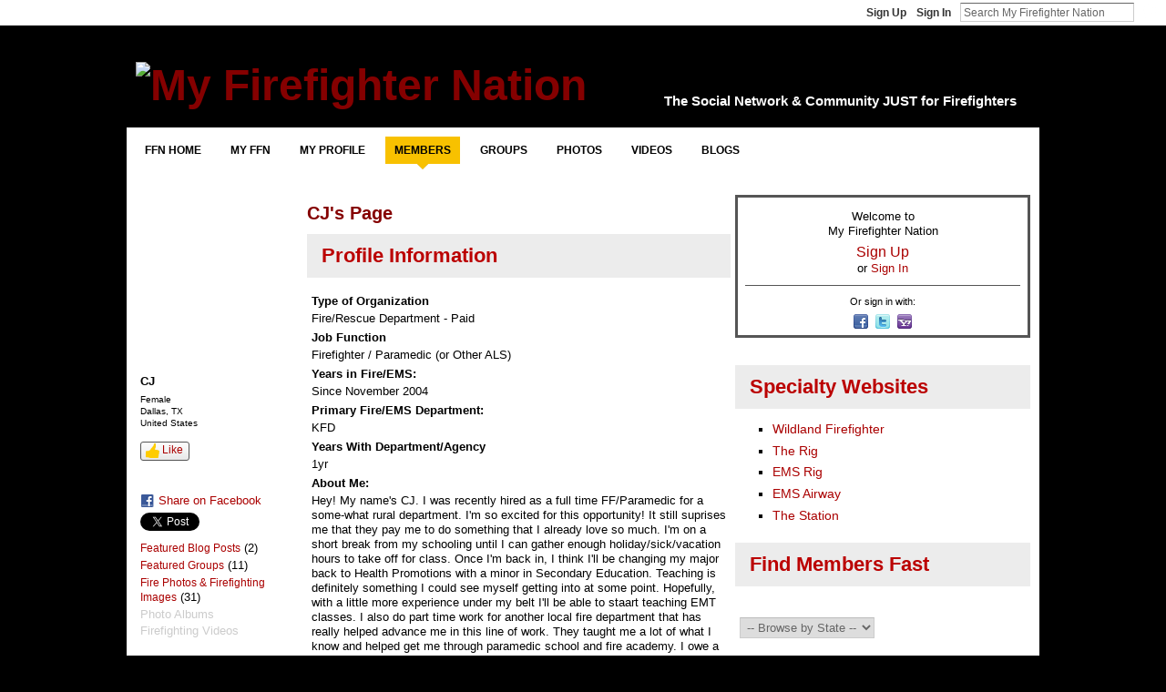

--- FILE ---
content_type: text/html; charset=UTF-8
request_url: https://my.firefighternation.com/profile/fireforever
body_size: 93020
content:
<!DOCTYPE html>
<html lang="en" xmlns:og="http://ogp.me/ns#" xmlns:fb="http://www.facebook.com/2008/fbml">
<head data-layout-view="default" class="xj_layout_head">
<script>
    window.dataLayer = window.dataLayer || [];
        </script>
<!-- Google Tag Manager -->
<script>(function(w,d,s,l,i){w[l]=w[l]||[];w[l].push({'gtm.start':
new Date().getTime(),event:'gtm.js'});var f=d.getElementsByTagName(s)[0],
j=d.createElement(s),dl=l!='dataLayer'?'&l='+l:'';j.async=true;j.src=
'https://www.googletagmanager.com/gtm.js?id='+i+dl;f.parentNode.insertBefore(j,f);
})(window,document,'script','dataLayer','GTM-T5W4WQ');</script>
<!-- End Google Tag Manager -->
    <script>(function(){var d={date:8,app:"s",host:"s",ip:4,ua:"s",user:"s",url:"s",html:4,css:4,render:4,js:4,nlr:4,nlr_eval:4,img:4,embed:4,obj:4,mcc:4,mcr:4,mct:4,nac:4,pac:4,l_t:"s"},h=document,e="getElementsByTagName",i=window,c=function(){return(new Date).getTime()},f=c(),g={},b={},a={},j=i.bzplcm={listen:{},start:function(k){b[k]=c();return j},stop:function(k){g[k]=c()-b[k];return j},ts:function(k){g[k]=c()-f;return j},abs_ts:function(k){g[k]=c();return j},add:function(l){for(var k in l){if("function"!=typeof l[k]){a[k]=l[k]}}},send:function(){if(!g.he){j.ts("he")}a.date=["xdate"];a.host=["xhost"];a.ip=["xip"];a.ua=["xua"];a.url=["xpath"];a.html=g.he-g.hb;a.css=g.ca-g.cb;a.render=g.jb-g.hb;a.js=g.ja-g.jb;a.nlr=g.nr-g.ns;a.nlr_eval=g.ni+g.ne;a.img=h[e]("img").length;a.embed=h[e]("embed").length;a.obj=h[e]("object").length;if(i.xg&&i.xg.xnTrackEvent){i.xg.xnTrackEvent(d,"BazelCSPerfLite",a)}}}})();</script><script>if(window.bzplcm)window.bzplcm.ts('hb')</script>    <meta http-equiv="Content-Type" content="text/html; charset=utf-8" />
    <title>CJ&#039;s Page - My Firefighter Nation</title>
    <link rel="icon" href="https://storage.ning.com/topology/rest/1.0/file/get/13519833496?profile=original" type="image/x-icon" />
    <link rel="SHORTCUT ICON" href="https://storage.ning.com/topology/rest/1.0/file/get/13519833496?profile=original" type="image/x-icon" />
    <meta name="description" content="CJ's Page on My Firefighter Nation" />
    <meta name="keywords" content="paramedic, bravest, rescue, firefighting, VFD, firefighters, firefighter, EMT, EMS" />
<meta name="title" content="CJ&#039;s Page" />
<meta property="og:type" content="website" />
<meta property="og:url" content="https://my.firefighternation.com/profiles/profile/show?id=fireforever" />
<meta property="og:title" content="CJ&#039;s Page" />
<meta property="og:image" content="https://storage.ning.com/topology/rest/1.0/file/get/1950849833?profile=RESIZE_710x&amp;width=183&amp;height=183&amp;crop=1%3A1">
<meta name="twitter:card" content="summary" />
<meta name="twitter:title" content="CJ&#039;s Page" />
<meta name="twitter:description" content="CJ's Page on My Firefighter Nation" />
<meta name="twitter:image" content="https://storage.ning.com/topology/rest/1.0/file/get/1950849833?profile=RESIZE_710x&amp;width=183&amp;height=183&amp;crop=1%3A1" />
<link rel="image_src" href="https://storage.ning.com/topology/rest/1.0/file/get/1950849833?profile=RESIZE_710x&amp;width=183&amp;height=183&amp;crop=1%3A1" />
<script type="text/javascript">
    djConfig = { preventBackButtonFix: false, isDebug: false }
ning = {"CurrentApp":{"premium":true,"iconUrl":"https:\/\/storage.ning.com\/topology\/rest\/1.0\/file\/get\/13519833272?profile=UPSCALE_150x150","url":"httpsfirefighternation.ning.com","domains":["my.firefighternation.com"],"online":true,"privateSource":true,"id":"firefighternation","appId":889755,"description":"Firefighter Nation is the social network for firefighters, rescue &amp; EMS, connecting fire departments, firefighters &amp; first responders.","name":"My Firefighter Nation","owner":"webchief","createdDate":"2007-07-17T01:05:04.517Z","runOwnAds":false,"category":{"paramedic":null,"bravest":null,"rescue":null,"firefighting":null,"VFD":null,"firefighters":null,"firefighter":null,"EMT":null,"EMS":null},"tags":["paramedic","bravest","rescue","firefighting","VFD","firefighters","firefighter","EMT","EMS"]},"CurrentProfile":null,"maxFileUploadSize":7};
        (function(){
            if (!window.ning) { return; }

            var age, gender, rand, obfuscated, combined;

            obfuscated = document.cookie.match(/xgdi=([^;]+)/);
            if (obfuscated) {
                var offset = 100000;
                obfuscated = parseInt(obfuscated[1]);
                rand = obfuscated / offset;
                combined = (obfuscated % offset) ^ rand;
                age = combined % 1000;
                gender = (combined / 1000) & 3;
                gender = (gender == 1 ? 'm' : gender == 2 ? 'f' : 0);
                ning.viewer = {"age":age,"gender":gender};
            }
        })();

        if (window.location.hash.indexOf('#!/') == 0) {
        window.location.replace(window.location.hash.substr(2));
    }
    window.xg = window.xg || {};
xg.captcha = {
    'shouldShow': false,
    'siteKey': '6Ldf3AoUAAAAALPgNx2gcXc8a_5XEcnNseR6WmsT'
};
xg.addOnRequire = function(f) { xg.addOnRequire.functions.push(f); };
xg.addOnRequire.functions = [];
xg.addOnFacebookLoad = function (f) { xg.addOnFacebookLoad.functions.push(f); };
xg.addOnFacebookLoad.functions = [];
xg._loader = {
    p: 0,
    loading: function(set) {  this.p++; },
    onLoad: function(set) {
                this.p--;
        if (this.p == 0 && typeof(xg._loader.onDone) == 'function') {
            xg._loader.onDone();
        }
    }
};
xg._loader.loading('xnloader');
if (window.bzplcm) {
    window.bzplcm._profileCount = 0;
    window.bzplcm._profileSend = function() { if (window.bzplcm._profileCount++ == 1) window.bzplcm.send(); };
}
xg._loader.onDone = function() {
            if(window.bzplcm)window.bzplcm.start('ni');
        xg.shared.util.parseWidgets();    var addOnRequireFunctions = xg.addOnRequire.functions;
    xg.addOnRequire = function(f) { f(); };
    try {
        if (addOnRequireFunctions) { dojo.lang.forEach(addOnRequireFunctions, function(onRequire) { onRequire.apply(); }); }
    } catch (e) {
        if(window.bzplcm)window.bzplcm.ts('nx').send();
        throw e;
    }
    if(window.bzplcm) { window.bzplcm.stop('ni'); window.bzplcm._profileSend(); }
};
window.xn = { track: { event: function() {}, pageView: function() {}, registerCompletedFlow: function() {}, registerError: function() {}, timer: function() { return { lapTime: function() {} }; } } };</script>
<link rel="alternate" type="application/atom+xml" title="CJ&#039;s Friends - My Firefighter Nation" href="https://my.firefighternation.com/profiles/friend/feed?user=fireforever&amp;xn_auth=no" /><link rel="alternate" type="application/atom+xml" title="CJ&#039;s Blog - My Firefighter Nation" href="https://my.firefighternation.com/profiles/blog/feed?user=fireforever&amp;xn_auth=no" /><script>if(window.bzplcm)window.bzplcm.ts('cb')</script>
<style type="text/css" media="screen,projection">
@import url("https://static.ning.com/socialnetworkmain/widgets/index/css/common-982.min.css?xn_version=3128532263");
@import url("https://static.ning.com/socialnetworkmain/widgets/index/css/wide-sidebar.min.css?xn_version=1460991910");
@import url("https://static.ning.com/socialnetworkmain/widgets/profiles/css/component.min.css?xn_version=467783652");

</style>

<style type="text/css" media="screen,projection">
@import url("/generated-69468fc422c745-37844715-css?xn_version=202512201152");

</style>

<style type="text/css" media="screen,projection">
@import url("/generated-69468fc2255323-58014159-css?xn_version=202512201152");

</style>

<!--[if IE 6]>
    <link rel="stylesheet" type="text/css" href="https://static.ning.com/socialnetworkmain/widgets/index/css/common-ie6.min.css?xn_version=463104712" />
<![endif]-->
<!--[if IE 7]>
<link rel="stylesheet" type="text/css" href="https://static.ning.com/socialnetworkmain/widgets/index/css/common-ie7.css?xn_version=2712659298" />
<![endif]-->
<script>if(window.bzplcm)window.bzplcm.ts('ca')</script><script async src="https://securepubads.g.doubleclick.net/tag/js/gpt.js"></script>
    <script>
        window.googletag = window.googletag || {cmd: []};
        var gamAccount = "24608281", sitePath = "FFN";
        var refresh_key = "refresh", refresh_value = "true", refresh_time = 30000;
        googletag.cmd.push(function () {
                        (function() {
                            var mapping = googletag.sizeMapping()
                .addSize([1024, 0], [[970,90],[728,90]])
                .addSize([768, 0], [[970,90],[728,90]])
                .addSize([0, 0], [[320,90],[320,100],[320,50]])
                .build();
                        var slot = googletag.defineSlot('/' + gamAccount + '/' + sitePath, [[970,90],[728,90]], 'Super_Leaderboard_Banner')
                            .defineSizeMapping(mapping)
                                            .setTargeting('pos', 'top')
                                            .setTargeting(refresh_key, refresh_value)
            .addService(googletag.pubads());
            })();
                    (function() {
                            var mapping = googletag.sizeMapping()
                .addSize([1024, 0], [[300,600]])
                .addSize([768, 0], [[300,600]])
                .addSize([0, 0], [[300,250]])
                .build();
                        var slot = googletag.defineSlot('/' + gamAccount + '/' + sitePath, [[300,600]], 'Skyscraper')
                            .defineSizeMapping(mapping)
                                            .setTargeting('pos', 'sky')
                                            .setTargeting(refresh_key, refresh_value)
            .addService(googletag.pubads());
            })();
                    (function() {
                            var mapping = googletag.sizeMapping()
                .addSize([1024, 0], [[300,250]])
                .addSize([768, 0], [[300,250]])
                .addSize([0, 0], [[300,250]])
                .build();
                        var slot = googletag.defineSlot('/' + gamAccount + '/' + sitePath, [[300,250]], 'Medium_Rectangle_1')
                            .defineSizeMapping(mapping)
                                                    .setTargeting(refresh_key, refresh_value)
            .addService(googletag.pubads());
            })();
                    (function() {
                            var mapping = googletag.sizeMapping()
                .addSize([1024, 0], [[300,250]])
                .addSize([768, 0], [[300,250]])
                .addSize([0, 0], [[300,250]])
                .build();
                        var slot = googletag.defineSlot('/' + gamAccount + '/' + sitePath, [[300,250]], 'Medium_Rectangle_2')
                            .defineSizeMapping(mapping)
                                                    .setTargeting(refresh_key, refresh_value)
            .addService(googletag.pubads());
            })();
                    (function() {
                            var mapping = googletag.sizeMapping()
                .addSize([1024, 0], [[300,250]])
                .addSize([768, 0], [[300,250]])
                .addSize([0, 0], [[300,250]])
                .build();
                        var slot = googletag.defineSlot('/' + gamAccount + '/' + sitePath, [[300,250]], 'Medium_Rectangle_3')
                            .defineSizeMapping(mapping)
                                                    .setTargeting(refresh_key, refresh_value)
            .addService(googletag.pubads());
            })();
                    (function() {
                            var mapping = googletag.sizeMapping()
                .addSize([1024, 0], [[300,250]])
                .addSize([768, 0], [[300,250]])
                .addSize([0, 0], [[300,250]])
                .build();
                        var slot = googletag.defineSlot('/' + gamAccount + '/' + sitePath, [[300,250]], 'Medium_Rectangle_4')
                            .defineSizeMapping(mapping)
                                                    .setTargeting(refresh_key, refresh_value)
            .addService(googletag.pubads());
            })();
                    (function() {
                        var slot = googletag.defineSlot('/' + gamAccount + '/' + sitePath, [['fluid']], 'Native_Top')
                                            .setTargeting('', 'nativetop')
                                            .setTargeting(refresh_key, refresh_value)
            .addService(googletag.pubads());
            })();
                    (function() {
                        var slot = googletag.defineSlot('/' + gamAccount + '/' + sitePath, [[640,360]], 'Video_Console')
                                            .setTargeting('pos', 'videoconsole')
                                            .setTargeting(refresh_key, refresh_value)
            .addService(googletag.pubads());
            })();
                    (function() {
                        var slot = googletag.defineSlot('/' + gamAccount + '/' + sitePath, [[640,360]], 'Video_Console_Articles')
                                            .setTargeting('pos', 'videosponsored')
                                            .setTargeting(refresh_key, refresh_value)
            .addService(googletag.pubads());
            })();
                    // Number of seconds to wait after the slot becomes viewable.
            googletag.pubads().addEventListener('impressionViewable', function (event) {
                var slot = event.slot;
                console.log('slot is viewable', slot.getSlotId().getDomId());
                if (slot.getTargeting(refresh_key).indexOf(refresh_value) > -1) {
                    setTimeout(function () {
                        console.log('refreshing slot', slot);
                        googletag.pubads().refresh([slot]);
                    }, refresh_time);
                }
            });
            googletag.pubads().enableSingleRequest();
            googletag.enableServices();
        });
    </script><link rel="EditURI" type="application/rsd+xml" title="RSD" href="https://my.firefighternation.com/profiles/blog/rsd" />
<script type="text/javascript">(function(a,b){if(/(android|bb\d+|meego).+mobile|avantgo|bada\/|blackberry|blazer|compal|elaine|fennec|hiptop|iemobile|ip(hone|od)|iris|kindle|lge |maemo|midp|mmp|netfront|opera m(ob|in)i|palm( os)?|phone|p(ixi|re)\/|plucker|pocket|psp|series(4|6)0|symbian|treo|up\.(browser|link)|vodafone|wap|windows (ce|phone)|xda|xiino/i.test(a)||/1207|6310|6590|3gso|4thp|50[1-6]i|770s|802s|a wa|abac|ac(er|oo|s\-)|ai(ko|rn)|al(av|ca|co)|amoi|an(ex|ny|yw)|aptu|ar(ch|go)|as(te|us)|attw|au(di|\-m|r |s )|avan|be(ck|ll|nq)|bi(lb|rd)|bl(ac|az)|br(e|v)w|bumb|bw\-(n|u)|c55\/|capi|ccwa|cdm\-|cell|chtm|cldc|cmd\-|co(mp|nd)|craw|da(it|ll|ng)|dbte|dc\-s|devi|dica|dmob|do(c|p)o|ds(12|\-d)|el(49|ai)|em(l2|ul)|er(ic|k0)|esl8|ez([4-7]0|os|wa|ze)|fetc|fly(\-|_)|g1 u|g560|gene|gf\-5|g\-mo|go(\.w|od)|gr(ad|un)|haie|hcit|hd\-(m|p|t)|hei\-|hi(pt|ta)|hp( i|ip)|hs\-c|ht(c(\-| |_|a|g|p|s|t)|tp)|hu(aw|tc)|i\-(20|go|ma)|i230|iac( |\-|\/)|ibro|idea|ig01|ikom|im1k|inno|ipaq|iris|ja(t|v)a|jbro|jemu|jigs|kddi|keji|kgt( |\/)|klon|kpt |kwc\-|kyo(c|k)|le(no|xi)|lg( g|\/(k|l|u)|50|54|\-[a-w])|libw|lynx|m1\-w|m3ga|m50\/|ma(te|ui|xo)|mc(01|21|ca)|m\-cr|me(rc|ri)|mi(o8|oa|ts)|mmef|mo(01|02|bi|de|do|t(\-| |o|v)|zz)|mt(50|p1|v )|mwbp|mywa|n10[0-2]|n20[2-3]|n30(0|2)|n50(0|2|5)|n7(0(0|1)|10)|ne((c|m)\-|on|tf|wf|wg|wt)|nok(6|i)|nzph|o2im|op(ti|wv)|oran|owg1|p800|pan(a|d|t)|pdxg|pg(13|\-([1-8]|c))|phil|pire|pl(ay|uc)|pn\-2|po(ck|rt|se)|prox|psio|pt\-g|qa\-a|qc(07|12|21|32|60|\-[2-7]|i\-)|qtek|r380|r600|raks|rim9|ro(ve|zo)|s55\/|sa(ge|ma|mm|ms|ny|va)|sc(01|h\-|oo|p\-)|sdk\/|se(c(\-|0|1)|47|mc|nd|ri)|sgh\-|shar|sie(\-|m)|sk\-0|sl(45|id)|sm(al|ar|b3|it|t5)|so(ft|ny)|sp(01|h\-|v\-|v )|sy(01|mb)|t2(18|50)|t6(00|10|18)|ta(gt|lk)|tcl\-|tdg\-|tel(i|m)|tim\-|t\-mo|to(pl|sh)|ts(70|m\-|m3|m5)|tx\-9|up(\.b|g1|si)|utst|v400|v750|veri|vi(rg|te)|vk(40|5[0-3]|\-v)|vm40|voda|vulc|vx(52|53|60|61|70|80|81|83|85|98)|w3c(\-| )|webc|whit|wi(g |nc|nw)|wmlb|wonu|x700|yas\-|your|zeto|zte\-/i.test(a.substr(0,4)))window.location.replace(b)})(navigator.userAgent||navigator.vendor||window.opera,'https://my.firefighternation.com/m/profile?screenName=fireforever');</script></head>
<body>
<!-- Google Tag Manager (noscript) -->
<noscript><iframe src="https://www.googletagmanager.com/ns.html?id=GTM-T5W4WQ"
height="0" width="0" style="display:none;visibility:hidden"></iframe></noscript>
<!-- End Google Tag Manager (noscript) -->
    <div class="xj_before_content"><div id='fb-root'></div>
<script>
  window.fbAsyncInit = function () {
    FB.init({
      appId      : '136829129679977', 
      status     : true,   
      cookie     : true,   
      xfbml      : true, 
      version    : 'v2.3'  
    });
    var n = xg.addOnFacebookLoad.functions.length;
    for (var i = 0; i < n; i++) {
      xg.addOnFacebookLoad.functions[i]();
    }
    xg.addOnFacebookLoad = function (f) { f(); };
    xg.addOnFacebookLoad.functions = [];
  };
  (function() {
    var e = document.createElement('script');
    e.src = document.location.protocol + '//connect.facebook.net/en_US/sdk.js';
    e.async = true;
    document.getElementById('fb-root').appendChild(e);
  })();
</script>        <div id="xn_bar">
            <div id="xn_bar_menu">
                <div id="xn_bar_menu_branding" >
                                    </div>

                <div id="xn_bar_menu_more">
                    <form id="xn_bar_menu_search" method="GET" action="https://my.firefighternation.com/main/search/search">
                        <fieldset>
                            <input type="text" name="q" id="xn_bar_menu_search_query" value="Search My Firefighter Nation" _hint="Search My Firefighter Nation" accesskey="4" class="text xj_search_hint" />
                            <a id="xn_bar_menu_search_submit" href="#" onclick="document.getElementById('xn_bar_menu_search').submit();return false">Search</a>
                        </fieldset>
                    </form>
                </div>

                            <ul id="xn_bar_menu_tabs">
                                            <li><a href="https://my.firefighternation.com/main/authorization/signUp?target=https%3A%2F%2Fmy.firefighternation.com%2Fprofiles%2Fprofile%2Fshow%3Fid%3Dfireforever%26">Sign Up</a></li>
                                                <li><a href="https://my.firefighternation.com/main/authorization/signIn?target=https%3A%2F%2Fmy.firefighternation.com%2Fprofiles%2Fprofile%2Fshow%3Fid%3Dfireforever%26">Sign In</a></li>
                                    </ul>
                        </div>
        </div>
        </div>
    <div class="xg_theme" data-layout-pack="romeo">
        <div id="xg_themebody">
            <div id="xg_ad_above_header" class="xg_ad xj_ad_above_header dy-displaynone">
                
            </div>
            <div id="xg_head">
                <div id="xg_masthead">
                    <h1 id="xg_sitename" class="xj_site_name"><a id="application_name_header_link" href="/"><img src="https://storage.ning.com/topology/rest/1.0/file/get/13519826653?profile=original" alt="My Firefighter Nation"></a></h1>
                    <p id="xg_sitedesc" class="xj_site_desc">The Social Network &amp; Community JUST for Firefighters</p>
                </div>
                <div id="xg_navigation" class="xj_navigation"><ul>
    <li dojoType="SubTabHover" id="xg_tab_xn73" class="xg_subtab"><a href="https://www.firefighternation.com" target="_blank"><span>FFN Home</span></a><div class="xg_subtab" style="display:none;position:absolute;"><ul class="xg_subtab" style="display:block;" ><li style="list-style:none !important;display:block;text-align:left;"><a href="https://www.firefighternation.com/lifestyle/" target="_blank" style="float:none;"><span>Lifestyle</span></a></li><li style="list-style:none !important;display:block;text-align:left;"><a href="https://www.firefighternation.com/health-wellness/" target="_blank" style="float:none;"><span>Health &amp; Wellness</span></a></li><li style="list-style:none !important;display:block;text-align:left;"><a href="https://www.firefighternation.com/finance/" target="_blank" style="float:none;"><span>Finance</span></a></li><li style="list-style:none !important;display:block;text-align:left;"><a href="https://www.firefighternation.com/fire-leadership/" target="_blank" style="float:none;"><span>Leadership</span></a></li><li style="list-style:none !important;display:block;text-align:left;"><a href="https://www.firefighternation.com/podcasts/" target="_blank" style="float:none;"><span>Podcasts</span></a></li><li style="list-style:none !important;display:block;text-align:left;"><a href="https://fireengineering.careerwebsite.com/" target="_blank" style="float:none;"><span>Jobs</span></a></li><li style="list-style:none !important;display:block;text-align:left;"><a href="https://www.firefighternation.com/webcasts/" target="_blank" style="float:none;"><span>Webcasts</span></a></li></ul></div></li><li dojoType="SubTabHover" id="xg_tab_main" class="xg_subtab"><a href="/"><span>My FFN</span></a><div class="xg_subtab" style="display:none;position:absolute;"><ul class="xg_subtab" style="display:block;" ><li style="list-style:none !important;display:block;text-align:left;"><a href="/invite" style="float:none;"><span>Invite Friends</span></a></li><li style="list-style:none !important;display:block;text-align:left;"><a href="/leaderboards" style="float:none;"><span>Hot Now</span></a></li><li style="list-style:none !important;display:block;text-align:left;"><a href="/notes/index/featuredNotes" style="float:none;"><span>FAQ &amp; How To</span></a></li><li style="list-style:none !important;display:block;text-align:left;"><a href="https://www.firefighternation.com/contact-us/" target="_blank" style="float:none;"><span>Contact FFN</span></a></li></ul></div></li><li dojoType="SubTabHover" id="xg_tab_profile" class="xg_subtab"><a href="/profiles"><span>My Profile</span></a><div class="xg_subtab" style="display:none;position:absolute;"><ul class="xg_subtab" style="display:block;" ><li style="list-style:none !important;display:block;text-align:left;"><a href="/profiles/friend/list?my=1" style="float:none;"><span>Friends</span></a></li><li style="list-style:none !important;display:block;text-align:left;"><a href="/forum/topic/listForContributor" style="float:none;"><span>My Forums</span></a></li><li style="list-style:none !important;display:block;text-align:left;"><a href="/groups/group/listForContributor" style="float:none;"><span>My Groups</span></a></li><li style="list-style:none !important;display:block;text-align:left;"><a href="/profiles/blog/list?my=1" style="float:none;"><span>My Blog</span></a></li><li style="list-style:none !important;display:block;text-align:left;"><a href="/photo/photo/listForContributor" style="float:none;"><span>My Photos</span></a></li><li style="list-style:none !important;display:block;text-align:left;"><a href="/video/video/listForContributor" style="float:none;"><span>My Videos</span></a></li><li style="list-style:none !important;display:block;text-align:left;"><a href="/notes/Managing_and_Styling_Your_Profile" style="float:none;"><span>Profile FAQ</span></a></li></ul></div></li><li dojoType="SubTabHover" id="xg_tab_members" class="xg_subtab this"><a href="/profiles/members/"><span>Members</span></a><div class="xg_subtab" style="display:none;position:absolute;"><ul class="xg_subtab" style="display:block;" ><li style="list-style:none !important;display:block;text-align:left;"><a href="/profiles/members/" style="float:none;"><span>Newest</span></a></li><li style="list-style:none !important;display:block;text-align:left;"><a href="/main/authorization/signUp?target=http%3A%2F%2Fwww.firefighternation.com%2F" style="float:none;"><span>Join Now</span></a></li><li style="list-style:none !important;display:block;text-align:left;"><a href="/opensocial/ningapps/show?appUrl=http%3A%2F%2Fapps.io%2Fuser-map%2F%3Fning-app-status%3Dnetwork&amp;owner=webchief" style="float:none;"><span>Member Map</span></a></li><li style="list-style:none !important;display:block;text-align:left;"><a href="/profiles/members/advancedSearch" style="float:none;"><span>Search</span></a></li><li style="list-style:none !important;display:block;text-align:left;"><a href="/invite" style="float:none;"><span>Invite More</span></a></li></ul></div></li><li dojoType="SubTabHover" id="xg_tab_groups" class="xg_subtab"><a href="/groups"><span>Groups</span></a><div class="xg_subtab" style="display:none;position:absolute;"><ul class="xg_subtab" style="display:block;" ><li style="list-style:none !important;display:block;text-align:left;"><a href="/groups" style="float:none;"><span>Browse All</span></a></li><li style="list-style:none !important;display:block;text-align:left;"><a href="/groups?sort=mostPopular" style="float:none;"><span>Most Popular</span></a></li><li style="list-style:none !important;display:block;text-align:left;"><a href="/groups/group/new" style="float:none;"><span>Start Group</span></a></li><li style="list-style:none !important;display:block;text-align:left;"><a href="/notes/Group_FAQ_-_Using_Firefighter_Nation_Groups" style="float:none;"><span>Group FAQ</span></a></li></ul></div></li><li dojoType="SubTabHover" id="xg_tab_photo" class="xg_subtab"><a href="/photo"><span>Photos</span></a><div class="xg_subtab" style="display:none;position:absolute;"><ul class="xg_subtab" style="display:block;" ><li style="list-style:none !important;display:block;text-align:left;"><a href="/photo" style="float:none;"><span>Newest</span></a></li><li style="list-style:none !important;display:block;text-align:left;"><a href="/photo/photo/new" style="float:none;"><span>Add Photos</span></a></li><li style="list-style:none !important;display:block;text-align:left;"><a href="/photo/album/list" style="float:none;"><span>Photo Albums</span></a></li></ul></div></li><li dojoType="SubTabHover" id="xg_tab_video" class="xg_subtab"><a href="/video"><span>Videos</span></a><div class="xg_subtab" style="display:none;position:absolute;"><ul class="xg_subtab" style="display:block;" ><li style="list-style:none !important;display:block;text-align:left;"><a href="/video" style="float:none;"><span>Latest Vids</span></a></li><li style="list-style:none !important;display:block;text-align:left;"><a href="/video/video/listFeatured" style="float:none;"><span>Featured</span></a></li><li style="list-style:none !important;display:block;text-align:left;"><a href="/video?sort=highestRated" style="float:none;"><span>Highly Rated</span></a></li><li style="list-style:none !important;display:block;text-align:left;"><a href="/video/video/new" style="float:none;"><span>Upload New</span></a></li><li style="list-style:none !important;display:block;text-align:left;"><a href="/video/video/addEmbed" style="float:none;"><span>Embed a Vid</span></a></li><li style="list-style:none !important;display:block;text-align:left;"><a href="/video/video/newWithUploader" style="float:none;"><span>Bulk Upload</span></a></li></ul></div></li><li dojoType="SubTabHover" id="xg_tab_xn5" class="xg_subtab"><a href="/profiles/blog/list"><span>Blogs</span></a><div class="xg_subtab" style="display:none;position:absolute;"><ul class="xg_subtab" style="display:block;" ><li style="list-style:none !important;display:block;text-align:left;"><a href="/profiles/blog/list" style="float:none;"><span>Latest Blogs</span></a></li><li style="list-style:none !important;display:block;text-align:left;"><a href="/profiles/blog/list?promoted=1" style="float:none;"><span>Featured</span></a></li><li style="list-style:none !important;display:block;text-align:left;"><a href="/profiles/blog/new" style="float:none;"><span>Post a Blog</span></a></li><li style="list-style:none !important;display:block;text-align:left;"><a href="/notes/Blogging_on_Firefighter_Nation_FAQ" style="float:none;"><span>Blogging FAQ</span></a></li></ul></div></li></ul>
</div>
            </div>
            <div id="xg_ad_below_header" class="xg_ad xj_ad_below_header">
						<div class="xg_module module-plain  html_module module_text xg_reset" data-module_name="text"
        >
            <div class="xg_module_body xg_user_generated">
            <div class="ad-display" id="Super_Leaderboard_Banner"><script type="text/javascript">
googletag.cmd.push(function() { googletag.display('Super_Leaderboard_Banner');});
</script></div>
        </div>
        </div>

					</div>
            <div id="xg" class="xg_widget_profiles xg_widget_profiles_profile xg_widget_profiles_profile_show">
                	
                <div id="xg_body">
                    <div class="xj_notifications"></div>
                    <div class="xg_column xg_span-14" id="column1">
                        <div id="xg_canvas" class="xj_canvas">
                            <div  class='xg_colgroup first-child last-child'>
<div _maxEmbedWidth="730" _columnCount="3"  class='xg_3col first-child'>
<div  class='xg_colgroup last-child'>
<div _maxEmbedWidth="179" _columnCount="1"  id="xg_layout_column_1" class='xg_1col first-child'>
<div class="xg_module xg_module_with_dialog module_user_summary">
    <div class="module_user_thumbnail">
        <div>
            <span class="table_img dy-avatar dy-avatar-full-width "><img id="xj_photo_img_tag" _origImgUrl="https://storage.ning.com/topology/rest/1.0/file/get/1950849833?profile=original" class="photo " src="https://storage.ning.com/topology/rest/1.0/file/get/1950849833?profile=RESIZE_710x&amp;width=184&amp;height=184&amp;crop=1%3A1" alt="" /></span>        </div>
    </div><!-- module_user_thumbnail -->
    <div class="xg_module_body profile vcard">
        <dl class="last-child">
            <dt class="fn">
                <span class="fn">CJ</span>
                <span><ul class="member_detail"><li>Female</li><li>Dallas, TX</li><li>United States</li></ul></span>            </dt>
            	            <dd class="profile-like-button"><div class="likebox likebox-ning">
    <div class="ning-like">
                <div class="xg_lightborder like-button like-button-3">
            <a data-content-id="889755:User:16215"
                        data-content-type="User"
                        data-sign-up-url="https://my.firefighternation.com/main/authorization/signUp?target=https%3A%2F%2Fmy.firefighternation.com%2Fprofiles%2Fprofile%2Fshow%3Fid%3Dfireforever%26"
                        data-like-url="/main/like/like"
                        data-unlike-url="/main/like/unlike"
                        data-track='{"category":"Likes","action":"Like","label":"","ga4":{"event":"like"}}'                                                data-page-type="profile" class="xg_sprite" href="#">
                Like            </a>
        </div>
                <div class="like-count">
            <a href="#" class="view-liked" _id="889755:User:16215">1 member likes this</a>
        </div>
    </div>
</div>
</dd><dd class="profile-social-buttons">        <a class="post_to_facebook xj_post_to_facebook_stream dy-displaynone" href="http://www.facebook.com/share.php?u=https%3A%2F%2Fmy.firefighternation.com%2Fprofile%2Ffireforever%3Fxg_source%3Dfacebook&amp;t=CJ%27s%20profile%20on%20My%20Firefighter%20Nation"
                _args="{&quot;name&quot;:&quot;CJ&#039;s profile on My Firefighter Nation&quot;,&quot;href&quot;:&quot;https:\/\/my.firefighternation.com\/profile\/fireforever?xg_source=facebook&quot;,&quot;text&quot;:&quot;Share on Facebook&quot;,&quot;description&quot;:&quot;Dallas, TX, United States&quot;,&quot;media&quot;:[{&quot;type&quot;:&quot;image&quot;,&quot;src&quot;:&quot;https:\/\/storage.ning.com\/topology\/rest\/1.0\/file\/get\/1950849833?profile=RESIZE_180x180&amp;width=90&amp;height=90&amp;crop=1:1&quot;,&quot;href&quot;:&quot;https:\/\/my.firefighternation.com\/profile\/fireforever?xg_source=facebook&quot;}],&quot;actionLink&quot;:{&quot;text&quot;:&quot;View Profile&quot;,&quot;href&quot;:&quot;https:\/\/my.firefighternation.com\/profile\/fireforever?xg_source=facebook&quot;},&quot;log&quot;:{&quot;module&quot;:&quot;profiles&quot;,&quot;page&quot;:&quot;profile&quot;,&quot;action&quot;:&quot;show&quot;},&quot;private&quot;:false,&quot;user&quot;:null,&quot;contentId&quot;:null,&quot;display&quot;:false,&quot;userMessage&quot;:&quot;&quot;,&quot;pageId&quot;:null}"
                >Share on Facebook</a>
    <div class="likebox">
    <div class="facebook-like" data-content-type="User" data-content-id="889755:User:16215" data-page-type="profile">
        <fb:like href="https://my.firefighternation.com/xn/detail/889755:User:16215" layout="button_count" show_faces="false" width="90"></fb:like>
    </div>
</div>
        <a class="post_to_facebook xj_post_to_facebook_stream " href="http://www.facebook.com/share.php?u=https%3A%2F%2Fmy.firefighternation.com%2Fprofile%2Ffireforever%3Fxg_source%3Dfacebook&amp;t=CJ%27s%20profile%20on%20My%20Firefighter%20Nation"
                _args="{&quot;name&quot;:&quot;CJ&#039;s profile on My Firefighter Nation&quot;,&quot;href&quot;:&quot;https:\/\/my.firefighternation.com\/profile\/fireforever?xg_source=facebook&quot;,&quot;text&quot;:&quot;Share on Facebook&quot;,&quot;description&quot;:&quot;Dallas, TX, United States&quot;,&quot;media&quot;:[{&quot;type&quot;:&quot;image&quot;,&quot;src&quot;:&quot;https:\/\/storage.ning.com\/topology\/rest\/1.0\/file\/get\/1950849833?profile=RESIZE_180x180&amp;width=90&amp;height=90&amp;crop=1:1&quot;,&quot;href&quot;:&quot;https:\/\/my.firefighternation.com\/profile\/fireforever?xg_source=facebook&quot;}],&quot;actionLink&quot;:{&quot;text&quot;:&quot;View Profile&quot;,&quot;href&quot;:&quot;https:\/\/my.firefighternation.com\/profile\/fireforever?xg_source=facebook&quot;},&quot;log&quot;:{&quot;module&quot;:&quot;profiles&quot;,&quot;page&quot;:&quot;profile&quot;,&quot;action&quot;:&quot;show&quot;},&quot;private&quot;:false,&quot;user&quot;:null,&quot;contentId&quot;:null,&quot;userMessage&quot;:&quot;&quot;,&quot;pageId&quot;:null,&quot;display&quot;:null}"
                >Share on Facebook</a>
                <script>!function(d,s,id){var js,fjs=d.getElementsByTagName(s)[0];if(!d.getElementById(id)){js=d.createElement(s);js.id=id;js.src="//platform.twitter.com/widgets.js";fjs.parentNode.insertBefore(js,fjs);}}(document,"script","twitter-wjs");</script>
                    <span class="xg_tweet">
        <a href="https://twitter.com/share" class="post_to_twitter twitter-share-button" target="_blank"
            data-text="Checking out CJ&#039;s Profile on My Firefighter Nation:" data-url="https://my.firefighternation.com/profile/fireforever" data-count="none" data-dnt="true">Tweet</a>
        </span>
        </dd>        </dl>
    </div>
    <div class="xg_module_body">
        <ul class="nobullets last-child">
            <li><a href="https://my.firefighternation.com/profiles/blog/list?user=fireforever">Featured Blog Posts</a> (2)</li><li><a href="https://my.firefighternation.com/groups/group/listForContributor?user=fireforever">Featured Groups</a> (11)</li><li><a href="https://my.firefighternation.com/photo/photo/listForContributor?screenName=fireforever">Fire Photos &amp; Firefighting Images</a> (31)</li><li class="disabled">Photo Albums</li><li class="disabled">Firefighting Videos</li>        </ul>
    </div>

            <div class="xg_module_body">
            <ul class="nobullets last-child">
                <li ><a href="https://my.firefighternation.com/profiles/profile/apps?screenName=fireforever">CJ's Apps</a> (1)</li>
                    <li><a href="https://my.firefighternation.com/profiles/like/list?screenName=fireforever">CJ's Likes</a></li>            </ul>
        </div>
    </div>
<div class="no_cross_container xg_module module_members">
    <div class="xg_module_head">
        <h2>CJ's Friends</h2>
    </div>

    <div class="xg_module_body body_small">
    <ul class="clist">            <li><a href="/profile/GaryLeeE" title="Gary Lee E."><img class="newrow photo" src="https://storage.ning.com/topology/rest/1.0/file/get/1951646328?profile=RESIZE_48X48&width=48&height=48&crop=1%3A1" alt="Gary Lee E." height="48" width="48" style="width:48px; height:48px"></a></li>
                <li><a href="/profile/GregoryTTaylor" title="Gregory T. Taylor"><img class="photo" src="https://storage.ning.com/topology/rest/1.0/file/get/1951636443?profile=RESIZE_48X48&width=48&height=48&crop=1%3A1" alt="Gregory T. Taylor" height="48" width="48" style="width:48px; height:48px"></a></li>
                <li><a href="/profile/SamDominguez" title="Sam Dominguez"><img class="photo" src="https://storage.ning.com/topology/rest/1.0/file/get/1951534130?profile=RESIZE_48X48&width=48&height=48&crop=1%3A1" alt="Sam Dominguez" height="48" width="48" style="width:48px; height:48px"></a></li>
                <li><a href="/profile/Keith108" title="Keith"><img class="newrow photo" src="https://storage.ning.com/topology/rest/1.0/file/get/1951534374?profile=RESIZE_48X48&width=48&height=48&crop=1%3A1" alt="Keith" height="48" width="48" style="width:48px; height:48px"></a></li>
                <li><a href="/profile/HeathHudson" title="Heath Hudson"><img class="photo" src="https://storage.ning.com/topology/rest/1.0/file/get/1951508015?profile=RESIZE_48X48&width=48&height=48&crop=1%3A1" alt="Heath Hudson" height="48" width="48" style="width:48px; height:48px"></a></li>
                <li><a href="/profile/ChrisOsborne" title="Chris Osborne"><img class="photo" src="https://storage.ning.com/topology/rest/1.0/file/get/1951482429?profile=RESIZE_48X48&width=48&height=48&crop=1%3A1" alt="Chris Osborne" height="48" width="48" style="width:48px; height:48px"></a></li>
                <li><a href="/profile/RobefrtHead" title="Robert Head"><img class="newrow photo" src="https://storage.ning.com/topology/rest/1.0/file/get/1951454195?profile=RESIZE_48X48&width=48&height=48&crop=1%3A1" alt="Robert Head" height="48" width="48" style="width:48px; height:48px"></a></li>
                <li><a href="/profile/JohnSmallwood" title="John Smallwood"><img class="photo" src="https://storage.ning.com/topology/rest/1.0/file/get/1951450784?profile=RESIZE_48X48&width=48&height=48&crop=1%3A1" alt="John Smallwood" height="48" width="48" style="width:48px; height:48px"></a></li>
                <li><a href="/profile/ghaithnaladham" title="Ghaith al adham"><img class="photo" src="https://storage.ning.com/topology/rest/1.0/file/get/1951445555?profile=RESIZE_48X48&width=48&height=48&crop=1%3A1" alt="Ghaith al adham" height="48" width="48" style="width:48px; height:48px"></a></li>
                <li><a href="/profile/Adam50" title="Adam"><img class="newrow photo" src="https://storage.ning.com/topology/rest/1.0/file/get/1951407676?profile=RESIZE_48X48&width=48&height=48&crop=1%3A1" alt="Adam" height="48" width="48" style="width:48px; height:48px"></a></li>
                <li><a href="/profile/BrendonHyland" title="Brendon Hyland"><img class="photo" src="https://storage.ning.com/topology/rest/1.0/file/get/1951405876?profile=RESIZE_48X48&width=48&height=48&crop=1%3A1" alt="Brendon Hyland" height="48" width="48" style="width:48px; height:48px"></a></li>
                <li><a href="/profile/chase96" title="chase"><img class="photo" src="https://storage.ning.com/topology/rest/1.0/file/get/1979791247?profile=original&width=48&height=48&crop=1%3A1" alt="chase" height="48" width="48" style="width:48px; height:48px"></a></li>
                <li><a href="/profile/Tom10" title="Tom"><img class="newrow photo" src="https://storage.ning.com/topology/rest/1.0/file/get/1951396252?profile=RESIZE_48X48&width=48&height=48&crop=1%3A1" alt="Tom" height="48" width="48" style="width:48px; height:48px"></a></li>
                <li><a href="/profile/KipRose" title="Kip Rose"><img class="photo" src="https://storage.ning.com/topology/rest/1.0/file/get/1951385180?profile=RESIZE_48X48&width=48&height=48&crop=1%3A1" alt="Kip Rose" height="48" width="48" style="width:48px; height:48px"></a></li>
                <li><a href="/profile/PaulYoung" title="Paul Young"><img class="photo" src="https://storage.ning.com/topology/rest/1.0/file/get/1951382162?profile=RESIZE_48X48&width=48&height=48&crop=1%3A1" alt="Paul Young" height="48" width="48" style="width:48px; height:48px"></a></li>
    </ul>
    </div>
            <div class="xg_module_foot">
            <ul>
                <li class="right"><a href="/friends/fireforever"><strong>View All</strong></a></li>            </ul>
        </div>
    </div>
<div class="xg_module module_groups">
    <div class="xg_module_head">
        <h2>CJ&#039;s Groups</h2>
    </div>
            <div class="xg_module_body body_list">
                            <ul class="clist">
                        <li class="xg_lightborder ">
        <div class="ib">
                        <a href="https://my.firefighternation.com/group/firefighterink"><img  src="https://storage.ning.com/topology/rest/1.0/file/get/1920305271?profile=RESIZE_48X48&amp;crop=1%3A1&amp;width=40" width="40" height="40" alt="Firefighter Ink" /></a>
        </div>
        <div class="tb">
            <h3><a href="https://my.firefighternation.com/group/firefighterink">Firefighter Ink</a></h3>
            <p class="xg_lightfont">418 members</p>
                <span class="reactions">
                    <a href="https://my.firefighternation.com/group/firefighterink#comments" data-page-type="profile" class="xg_sprite xg_sprite-comment">103 <span class='details'>Comments</span></a>
                                <a href="https://my.firefighternation.com/group/firefighterink" data-content-id="889755:Group:212031" data-content-type="Group" data-sign-up-url="https://my.firefighternation.com/main/authorization/signUp?target=https%3A%2F%2Fmy.firefighternation.com%2Fprofiles%2Fprofile%2Fshow%3Fid%3Dfireforever%26" data-page-type="profile" class="xg_sprite like-link-3 like-link">
                    13 <span class='details'>Likes</span>
                </a>
                </span>
        </div>
    </li>    <li class="xg_lightborder ">
        <div class="ib">
                        <a href="https://my.firefighternation.com/group/alsbus"><img  src="https://storage.ning.com/topology/rest/1.0/file/get/1920303035?profile=RESIZE_48X48&amp;crop=1%3A1&amp;width=40" width="40" height="40" alt="ALS Bus" /></a>
        </div>
        <div class="tb">
            <h3><a href="https://my.firefighternation.com/group/alsbus">ALS Bus</a></h3>
            <p class="xg_lightfont">212 members</p>
                <span class="reactions">
                    <a href="https://my.firefighternation.com/group/alsbus#comments" data-page-type="profile" class="xg_sprite xg_sprite-comment">1 <span class='details'>Comment</span></a>
                                <a href="https://my.firefighternation.com/group/alsbus" data-content-id="889755:Group:45792" data-content-type="Group" data-sign-up-url="https://my.firefighternation.com/main/authorization/signUp?target=https%3A%2F%2Fmy.firefighternation.com%2Fprofiles%2Fprofile%2Fshow%3Fid%3Dfireforever%26" data-page-type="profile" class="xg_sprite like-link-3 like-link">
                    0 <span class='details'>Likes</span>
                </a>
                </span>
        </div>
    </li>                </ul>
                            <ul class="clist">
                        <li class="xg_lightborder ">
        <div class="ib">
                        <a href="https://my.firefighternation.com/group/firefightertattoos"><img  src="https://storage.ning.com/topology/rest/1.0/file/get/1920301676?profile=RESIZE_48X48&amp;crop=1%3A1&amp;width=40" width="40" height="40" alt="Firefighter Tattoos" /></a>
        </div>
        <div class="tb">
            <h3><a href="https://my.firefighternation.com/group/firefightertattoos">Firefighter Tattoos</a></h3>
            <p class="xg_lightfont">495 members</p>
                <span class="reactions">
                    <a href="https://my.firefighternation.com/group/firefightertattoos#comments" data-page-type="profile" class="xg_sprite xg_sprite-comment">118 <span class='details'>Comments</span></a>
                                <a href="https://my.firefighternation.com/group/firefightertattoos" data-content-id="889755:Group:27804" data-content-type="Group" data-sign-up-url="https://my.firefighternation.com/main/authorization/signUp?target=https%3A%2F%2Fmy.firefighternation.com%2Fprofiles%2Fprofile%2Fshow%3Fid%3Dfireforever%26" data-page-type="profile" class="xg_sprite like-link-3 like-link">
                    19 <span class='details'>Likes</span>
                </a>
                </span>
        </div>
    </li>    <li class="xg_lightborder ">
        <div class="ib">
                        <a href="https://my.firefighternation.com/group/explorers"><img  src="https://storage.ning.com/topology/rest/1.0/file/get/1920300335?profile=RESIZE_48X48&amp;crop=1%3A1&amp;width=40" width="40" height="40" alt="Explorers" /></a>
        </div>
        <div class="tb">
            <h3><a href="https://my.firefighternation.com/group/explorers">Explorers</a></h3>
            <p class="xg_lightfont">199 members</p>
                <span class="reactions">
                    <a href="https://my.firefighternation.com/group/explorers#comments" data-page-type="profile" class="xg_sprite xg_sprite-comment">56 <span class='details'>Comments</span></a>
                                <a href="https://my.firefighternation.com/group/explorers" data-content-id="889755:Group:13416" data-content-type="Group" data-sign-up-url="https://my.firefighternation.com/main/authorization/signUp?target=https%3A%2F%2Fmy.firefighternation.com%2Fprofiles%2Fprofile%2Fshow%3Fid%3Dfireforever%26" data-page-type="profile" class="xg_sprite like-link-3 like-link">
                    6 <span class='details'>Likes</span>
                </a>
                </span>
        </div>
    </li>                </ul>
                            <ul class="clist">
                        <li class="xg_lightborder last-child">
        <div class="ib">
                        <a href="https://my.firefighternation.com/group/fitnessforemergencyservices"><img  src="https://storage.ning.com/topology/rest/1.0/file/get/1920300418?profile=RESIZE_48X48&amp;crop=1%3A1&amp;width=40" width="40" height="40" alt="Fitness for Emergency Se&hellip;" /></a>
        </div>
        <div class="tb">
            <h3><a href="https://my.firefighternation.com/group/fitnessforemergencyservices">Fitness for Emergency Se&hellip;</a></h3>
            <p class="xg_lightfont">801 members</p>
                <span class="reactions">
                    <a href="https://my.firefighternation.com/group/fitnessforemergencyservices#comments" data-page-type="profile" class="xg_sprite xg_sprite-comment">64 <span class='details'>Comments</span></a>
                                <a href="https://my.firefighternation.com/group/fitnessforemergencyservices" data-content-id="889755:Group:14778" data-content-type="Group" data-sign-up-url="https://my.firefighternation.com/main/authorization/signUp?target=https%3A%2F%2Fmy.firefighternation.com%2Fprofiles%2Fprofile%2Fshow%3Fid%3Dfireforever%26" data-page-type="profile" class="xg_sprite like-link-3 like-link">
                    6 <span class='details'>Likes</span>
                </a>
                </span>
        </div>
    </li>                </ul>
                    </div>
                <div class="xg_module_foot">
                <ul>
                                            <li class="right"><a href="https://my.firefighternation.com/groups/group/listForContributor?user=fireforever"><strong>View All</strong></a></li>
                                    </ul>
            </div>
        </div>
&nbsp;</div>
<div _maxEmbedWidth="461" _columnCount="2"  id="xg_layout_column_2" class='xg_2col last-child'>
    <div class="xg_headline">
<div class="tb"><h1>CJ&#039;s Page</h1>
    </div>
</div>
<div class="xg_module module_about_user">
    <div class="xg_module_head">
		<h2>Profile Information</h2>
                    </div>
            <div class="xg_module_body">
                    <dl >
                <dt>Type of Organization</dt>
                <dd>Fire/Rescue Department - Paid</dd>
            </dl>
                                <dl >
                <dt>Job Function</dt>
                <dd>Firefighter / Paramedic (or Other ALS)</dd>
            </dl>
                                <dl >
                <dt>Years in Fire/EMS:</dt>
                <dd>Since November 2004</dd>
            </dl>
                                <dl >
                <dt>Primary Fire/EMS Department:</dt>
                <dd>KFD</dd>
            </dl>
                                <dl >
                <dt>Years With Department/Agency</dt>
                <dd>1yr</dd>
            </dl>
                                <dl >
                <dt>About Me:</dt>
                <dd>Hey! My name's CJ. I was recently hired as a full time FF/Paramedic for a some-what rural department. I'm so excited for this opportunity! It still suprises me that they pay me to do something that I already love so much. I'm on a short break from my schooling until I can gather enough holiday/sick/vacation hours to take off for class. Once I'm back in, I think I'll be changing my major back to Health Promotions with a minor in Secondary Education. Teaching is definitely something I could see myself getting into at some point. Hopefully, with a little more experience under my belt I'll be able to staart teaching EMT classes. I also do part time work for another local fire department that has really helped advance me in this line of work. They taught me a lot of what I know and helped get me through paramedic school and fire academy. I owe a lot to them. They have proven to be true brothers to me and I love them like family.<br />
<br />
If there's anything else you want to know, hit me up!</dd>
            </dl>
                                <dl >
                <dt>Day Job:</dt>
                <dd>FF/Paramedic</dd>
            </dl>
                                <dl >
                <dt>Relationship Status:</dt>
                <dd>In a Relationship</dd>
            </dl>
                                <dl >
                <dt>Facebook or Other Online Profile:</dt>
                <dd><a rel=nofollow href="http://www.myspace.com/gfd_hottie">http://www.myspace.com/gfd_hottie</a></dd>
            </dl>
                                <dl >
                <dt>Why I Joined Fire/EMS</dt>
                <dd>I decided to join the local department's explorer program my sophomore year of high school with my best friend. I fell in love. There are so many aspects of the emergency field that appeal to me with what I want to do with my life. Getting to help people. Feeling the rush of adrenaline when tones drop. Having to think on your feet. This is definitely a life's passion for me!</dd>
            </dl>
                                <dl >
                <dt>Why I Love Fire/EMS</dt>
                <dd>All of it. There is no one thing.</dd>
            </dl>
                            </div>
    </div>
<div class="xg_module module_photo" data-module_name="photo">
    <div class="xg_module_head">
        <h2>CJ&#039;s Photos</h2>
    </div>
    <div class="xg_module_body body_slideshow xj_slideshow_body">
                <div class="xg_slick_slider" data-load-url="https://my.firefighternation.com/photo/photo/slideshowFeedForContributor?screenName=fireforever&mtime=1768663218&x=qPMqEldYMLohQeRbG6WJKYSKtZjTGg2k"></div>            </div>
                <div class="xg_module_foot">
        <ul>
                            <li class="left"><a href="https://my.firefighternation.com/photo/photo/chooseUploader" class="xg_sprite xg_sprite-add">Add Photos</a></li>
                                        <li class="right"><a href="https://my.firefighternation.com/photo/photo/listForContributor?screenName=fireforever"><strong>View All</strong></a></li>
                                <li class="right photo-facebook-share" style="display:none; margin-right:10px;" ><a target="_blank"
                        href="https://www.facebook.com/share.php?u=https%3A%2F%2Fmy.firefighternation.com%2Fphoto%2Fphoto%2FlistForContributor%3FscreenName%3Dfireforever%26from%3Dfb"><img src="https://static.ning.com/socialnetworkmain/widgets/index/gfx/icon/facebook.gif?xn_version=2156446720" alt="Facebook" /></a></li>
                    <script>
                        xg.addOnRequire(function () {
                            x$('.module_photo').mouseover(function () { x$(this).find('.photo-facebook-share').show(); })
                                    .mouseout(function () { x$(this).find('.photo-facebook-share').hide(); });
                        });
                    </script>
                    </ul>
    </div></div>
<div class="xg_module module_blog indented_content" data-module_name="blog">
    <div class="xg_module_head">
        <h2>CJ&#039;s Blog</h2>
    </div>
    <div class="xg_module_body body_detail">
            <div class="blogpost vcard" data-contentId="889755:BlogPost:557594">
                <div class="ib">
                    <span class="xg_avatar"><a class="fn url" href="http://my.firefighternation.com/profile/fireforever"  title="CJ"><span class="table_img dy-avatar dy-avatar-32 "><img  class="photo photo" src="https://storage.ning.com/topology/rest/1.0/file/get/1950849833?profile=RESIZE_48X48&amp;width=32&amp;height=32&amp;crop=1%3A1" alt="" /></span></a></span>                </div>
                <div class="tb">
                    <h3><a href="https://my.firefighternation.com/profiles/blogs/889755:BlogPost:557594" _snid="889755:BlogPost:557594">Passed the Paramedic National Registry Written Test!!!</a></h3>
                                        <p class="dy-small xg_lightfont">
                                                    Posted on April 14, 2008 at 2:39pm                        
    <span class="reactions">
                    <a href="https://my.firefighternation.com/profiles/blogs/889755:BlogPost:557594#comments" data-page-type="profile" class="xg_sprite xg_sprite-comment">6 <span class='details'>Comments</span></a>
                                <a href="https://my.firefighternation.com/profiles/blogs/889755:BlogPost:557594" data-content-id="889755:BlogPost:557594" data-content-type="BlogPost" data-sign-up-url="https://my.firefighternation.com/main/authorization/signUp?target=https%3A%2F%2Fmy.firefighternation.com%2Fprofiles%2Fprofile%2Fshow%3Fid%3Dfireforever%26" data-page-type="profile" class="xg_sprite like-link-3 like-link">
                    0 <span class='details'>Likes</span>
                </a>
                </span>
                    </p>
                                            <div class="postbody">
                            <div class="xg_user_generated">
                                I passed the the National Registry! I still lack the skills part but, hopefully, I will get that knocked out sometime during these next upcoming weeks. Thanks to everyone that wished me luck!<br></br>
<br></br>
For all those in the Texas region getting ready to take the registry or needing a refresher course, Jon Puryear has an EXCELLENT course. You can sign up for a 2-day classroom course or order the course online. He sends a CD/DVD that has audio lectures and also sends a packet of paper notes and…                                 <a href="https://my.firefighternation.com/profiles/blogs/889755:BlogPost:557594" class="xj_expandable"><strong>Continue</strong></a>                            </div>
                        </div>
                                    </div>
            </div>
                <div class="blogpost vcard" data-contentId="889755:BlogPost:546453">
                <div class="ib">
                    <span class="xg_avatar"><a class="fn url" href="http://my.firefighternation.com/profile/fireforever"  title="CJ"><span class="table_img dy-avatar dy-avatar-32 "><img  class="photo photo" src="https://storage.ning.com/topology/rest/1.0/file/get/1950849833?profile=RESIZE_48X48&amp;width=32&amp;height=32&amp;crop=1%3A1" alt="" /></span></a></span>                </div>
                <div class="tb">
                    <h3><a href="https://my.firefighternation.com/profiles/blogs/889755:BlogPost:546453" _snid="889755:BlogPost:546453">Five Surprising Salaries</a></h3>
                                        <p class="dy-small xg_lightfont">
                                                    Posted on April 12, 2008 at 7:07pm                        
    <span class="reactions">
                    <a href="https://my.firefighternation.com/profiles/blogs/889755:BlogPost:546453#comments" data-page-type="profile" class="xg_sprite xg_sprite-comment">1 <span class='details'>Comment</span></a>
                                <a href="https://my.firefighternation.com/profiles/blogs/889755:BlogPost:546453" data-content-id="889755:BlogPost:546453" data-content-type="BlogPost" data-sign-up-url="https://my.firefighternation.com/main/authorization/signUp?target=https%3A%2F%2Fmy.firefighternation.com%2Fprofiles%2Fprofile%2Fshow%3Fid%3Dfireforever%26" data-page-type="profile" class="xg_sprite like-link-3 like-link">
                    0 <span class='details'>Likes</span>
                </a>
                </span>
                    </p>
                                            <div class="postbody">
                            <div class="xg_user_generated">
                                This was one of the featured articles today on MSN.com.<br></br>
<br></br>
<br></br>
"Five Surprising Salaries<br></br>
By Anthony Balderrama, CareerBuilder.com writer<br></br>
<br></br>
Much has been made of people who live beyond their means. When you see a neighbor bring home a fancy new car, you can't help but wonder how she can afford it on her salary. However, you can't assume you know how much she (or anybody) makes unless you've seen her tax returns.<br></br>
<br></br>
<br></br>
Plenty of people earn surprising paychecks…                                 <a href="https://my.firefighternation.com/profiles/blogs/889755:BlogPost:546453" class="xj_expandable"><strong>Continue</strong></a>                            </div>
                        </div>
                                    </div>
            </div>
    </div>
    <div class="xg_module_foot">
        <ul>
            <li class="left"><a href="https://my.firefighternation.com/profiles/blog/new" class="xg_sprite xg_sprite-add">Add a Blog Post</a></li>
            <li class="right"><a href="https://my.firefighternation.com/profiles/blog/list?user=fireforever"><strong>View All</strong></a></li>        </ul>
    </div>
</div>
<div class="no_cross_container xg_module xg_module_comment_wall">
    <div id="com" class="xg_module_head">
    <h2 id="chatter_box_heading" numComments="169">Comment Wall (169 comments)</h2>
</div>            <div class="xg_module_body">
            <a name="add_comment"></a>
  <h3>You need to be a member of My Firefighter Nation to add comments!</h3>
             <p><a href="https://my.firefighternation.com/main/authorization/signUp?target=https%3A%2F%2Fmy.firefighternation.com%2Fprofiles%2Fprofile%2Fshow%3Fid%3Dfireforever%26">Join My Firefighter Nation</a></p>
          </div>
        <div class="xg_module_body xj_ajax">
            <div id="xg_profiles_chatterwall_list" _scrollTo="">
<dl id="chatter-889755:Comment:6355656" class="comment vcard xg_lightborder">    <dt>At 12:14am on July 17, 2013, <a class="fn url" href="/profile/MattJackson"><span class="table_img dy-avatar dy-avatar-48 "><img  class="photo " src="https://storage.ning.com/topology/rest/1.0/file/get/1951692350?profile=RESIZE_48X48&amp;width=48&amp;height=48&amp;crop=1%3A1" alt="" /></span>Matt Jackson</a> said…    </dt>
    <dd><div class="xg_user_generated"><p>I'm traveling to Dallas soon and I was hoping to get some hot spots for eating during my visit.  I was wondering if you could give me five or so and recommend things to eat. </p></div></dd>    <span class="chatter-timestamp" id="chatter-timestamp-1374034465"></span>
         </dl><dl id="chatter-889755:Comment:6350065" class="comment vcard xg_lightborder">    <dt>At 5:05pm on June 25, 2013, <a class="fn url" href="/profile/TomHetherington"><span class="table_img dy-avatar dy-avatar-48 "><img  class="photo " src="https://storage.ning.com/topology/rest/1.0/file/get/1951989236?profile=RESIZE_48X48&amp;width=48&amp;height=48&amp;crop=1%3A1" alt="" /></span>Tom Hetherington</a> said…    </dt>
    <dd><div class="xg_user_generated"><p>God bless America and Texas, Love your photos. All the very best from down under.</p></div></dd>    <span class="chatter-timestamp" id="chatter-timestamp-1372194347"></span>
         </dl><dl id="chatter-889755:Comment:5861951" class="comment vcard xg_lightborder">    <dt>At 6:35am on July 11, 2011, <a class="fn url" href="/profile/Andrew291"><span class="table_img dy-avatar dy-avatar-48 "><img  class="photo " src="https://storage.ning.com/topology/rest/1.0/file/get/1951820952?profile=RESIZE_48X48&amp;width=48&amp;height=48&amp;crop=1%3A1" alt="" /></span>Andrew</a> said…    </dt>
    <dd><div class="xg_user_generated">Good day! I am a collector from Ukraine. I suggest you to exchange patches. Andrew. tkachenko_van@optima.com.ua</div></dd>    <span class="chatter-timestamp" id="chatter-timestamp-1310380534"></span>
         </dl><dl id="chatter-889755:Comment:4156469" class="comment vcard xg_lightborder">    <dt>At 10:45am on July 3, 2009, <a class="fn url" href="/profile/ScottTretter"><span class="table_img dy-avatar dy-avatar-48 "><img  class="photo " src="https://storage.ning.com/topology/rest/1.0/file/get/1951371418?profile=RESIZE_48X48&amp;width=48&amp;height=48&amp;crop=1%3A1" alt="" /></span>Scott Tretter</a> said…    </dt>
    <dd><div class="xg_user_generated">Hey Fireforever, wanted to say hi and stay safe today.</div></dd>    <span class="chatter-timestamp" id="chatter-timestamp-1246632305"></span>
         </dl><dl id="chatter-889755:Comment:3582393" class="comment vcard xg_lightborder">    <dt>At 11:19pm on March 17, 2009, <a class="fn url" href="/profile/GabeAlvarez"><span class="table_img dy-avatar dy-avatar-48 "><img  class="photo " src="https://storage.ning.com/topology/rest/1.0/file/get/1951417973?profile=RESIZE_48X48&amp;width=48&amp;height=48&amp;crop=1%3A1" alt="" /></span>Gabe Alvarez</a> said…    </dt>
    <dd><div class="xg_user_generated">HI, My name is Gabe Alvarez and I work for Daisy Mountain Fire Department, just on the outskirts of Phoenix. We are starting up a patch collection at our station. I would like to trade patches if your interested. Thank you.</div></dd>    <span class="chatter-timestamp" id="chatter-timestamp-1237346391"></span>
         </dl><dl id="chatter-889755:Comment:3502451" class="comment vcard xg_lightborder">    <dt>At 3:47pm on February 23, 2009, <a class="fn url" href="/profile/Robert22"><span class="table_img dy-avatar dy-avatar-48 "><img  class="photo " src="https://storage.ning.com/topology/rest/1.0/file/get/1951391593?profile=RESIZE_48X48&amp;width=48&amp;height=48&amp;crop=1%3A1" alt="" /></span>Robert</a> said…    </dt>
    <dd><div class="xg_user_generated">Extraordinary Career. Extraordinary People.<br />
<br />
We are offering opportunities for full pay and benefits WHILE WE TRAIN YOU to become a professional Firefighter/Emergency Medical Technician! These entry level positions require no previous experience. Any combination of education and experience equivalent to graduation from high school. A GED is acceptable.<br />
<br />
Our 450 career men and women Firefighters/Emergency Medical Technicians are dedicated to protecting lives. Few careers can offer such a challenging and meaningful mission in an atmosphere of teamwork and camaraderie. Prince William County, VA, pop. 380,000, is a large and diverse community located 35 miles southwest of Washington, D. C. We are a growing organization with tremendous learning and promotional opportunities.<br />
<br />
If selected, we provide a competitive minimum salary of $44,086 and exceptional benefits. For Advanced Life Support certification, we provide an additional $5,291/year incentive pay plus per hour supplement pay. Annual retention supplements are also offered. Employees are eligible for up to $5,000/year tuition reimbursement, and we offer a stipend for individuals who are bilingual English/Spanish. We offer an excellent benefits package with additional retirement options for Firefighters/Emergency Medical Technicians.<br />
<br />
Please visit our web site at www.pwcgov.org/fire and click on “Career Opportunities.” You will find our short employment application form which can be submitted online. Apply now if you are ALS for a July hire (15 positions). Apply now at any level for a Jan 2010 hire. (30 positions)<br />
<br />
Email mail if you have any questions. Delete Comment</div></dd>    <span class="chatter-timestamp" id="chatter-timestamp-1235422030"></span>
         </dl><dl id="chatter-889755:Comment:3458252" class="comment vcard xg_lightborder">    <dt>At 9:44pm on February 12, 2009, <a class="fn url" href="/profile/PaulYoung"><span class="table_img dy-avatar dy-avatar-48 "><img  class="photo " src="https://storage.ning.com/topology/rest/1.0/file/get/1951382162?profile=RESIZE_48X48&amp;width=48&amp;height=48&amp;crop=1%3A1" alt="" /></span>Paul Young</a> said…    </dt>
    <dd><div class="xg_user_generated">Hey there Fireforever, add a brother if you want to......</div></dd>    <span class="chatter-timestamp" id="chatter-timestamp-1234493091"></span>
         </dl><dl id="chatter-889755:Comment:3430270" class="comment vcard xg_lightborder">    <dt>At 11:44pm on February 4, 2009, <a class="fn url" href="/profile/Kevin27"><span class="table_img dy-avatar dy-avatar-48 "><img  class="photo " src="https://storage.ning.com/topology/rest/1.0/file/get/1951356905?profile=RESIZE_48X48&amp;width=48&amp;height=48&amp;crop=1%3A1" alt="" /></span>Kevin</a> said…    </dt>
    <dd><div class="xg_user_generated">thanks for the add. have a great day</div></dd>    <span class="chatter-timestamp" id="chatter-timestamp-1233809057"></span>
         </dl><dl id="chatter-889755:Comment:3339355" class="comment vcard xg_lightborder">    <dt>At 6:35pm on January 12, 2009, <a class="fn url" href="/profile/CameronMonroe"><span class="table_img dy-avatar dy-avatar-48 "><img  class="photo " src="https://storage.ning.com/topology/rest/1.0/file/get/1951305108?profile=RESIZE_48X48&amp;width=48&amp;height=48&amp;crop=1%3A1" alt="" /></span>Cameron Monroe, Captain, Argyle</a> said…    </dt>
    <dd><div class="xg_user_generated">I hope u don't mind I was looking @ ur pics and made a copy of the brotherhood one for my computer,<br />
Thanks</div></dd>    <span class="chatter-timestamp" id="chatter-timestamp-1231803351"></span>
         </dl><dl id="chatter-889755:Comment:3210770" class="comment vcard xg_lightborder last-child">    <dt>At 9:56pm on December 7, 2008, <a class="fn url" href="/profile/truck6alpha"><span class="table_img dy-avatar dy-avatar-48 "><img  class="photo " src="https://storage.ning.com/topology/rest/1.0/file/get/1950848999?profile=RESIZE_48X48&amp;width=48&amp;height=48&amp;crop=1%3A1" alt="" /></span>Mick Mayers</a> said…    </dt>
    <dd><div class="xg_user_generated">How's everything going? Just scanning my "friends" list and seeing who was out there that I haven't heard from in a while. Hope all is well with you. Stay safe!</div></dd>    <span class="chatter-timestamp" id="chatter-timestamp-1228704974"></span>
         </dl>  <ul class="list chatter nobullets">
    <li class="sparse" id="xg_profiles_chatterwall_empty" style="display:none;">No comments yet!</li>
  </ul>
</div>

        </div>
                    <div class="xg_module_foot xj_ajax">
                <p class="right"><a href="https://my.firefighternation.com/profiles/comment/list?attachedToType=User&amp;attachedTo=fireforever">View All Comments</a></p>
            </div>    </div>
&nbsp;</div>
</div>
&nbsp;</div>
<div _maxEmbedWidth="320" _columnCount="1"  class='xg_1col last-child'>
&nbsp;</div>
</div>

                        </div>
                    </div>                
                    <div class="xg_column xg_span-7 xg_last" id="column2">
                        <div class="xj_user_info">    <div class="xg_module" id="xg_module_account">
        <div class="xg_module_body xg_signup xg_lightborder">
            <p>Welcome to<br />My Firefighter Nation</p>
                        <p class="last-child"><big><strong><a href="https://my.firefighternation.com/main/authorization/signUp?target=https%3A%2F%2Fmy.firefighternation.com%2Fprofiles%2Fprofile%2Fshow%3Fid%3Dfireforever%26">Sign Up</a></strong></big><br/>or <a href="https://my.firefighternation.com/main/authorization/signIn?target=https%3A%2F%2Fmy.firefighternation.com%2Fprofiles%2Fprofile%2Fshow%3Fid%3Dfireforever%26" style="white-space:nowrap">Sign In</a></p>
                            <div class="xg_external_signup xg_lightborder xj_signup">
                    <p class="dy-small">Or sign in with:</p>
                    <ul class="providers">
            <li>
            <a
                onclick="xg.index.authorization.social.openAuthWindow(
                    'https://auth.ning.com/socialAuth/facebook?edfm=dyH4rKxLh%2BAp3AYcmwcZttYn7fx3omBDYtfp30s9xaykoM3Cq4inU0V0kkRMO38KEHL%2F5DXKeMhwyvXPFPxco0a2vgpoGH%2BzWNeCMJ3FXduXSZlO4r1z4sREy3gN2q41VWgUUztnRBvuPIXZuS3kl1Qz1o%2BqA7khiBtJS82G6MO4ODeJcViadgfZbyH%2FmOp6HoHC5uwzkkjgFc5t%2FgQl8ynqMVAaIVEv4U7TJl2OyFP3Th1AeOYIYxHPbEk2CTs%2FFUM6TrJMmu%2FIG7xvyZ4Y07zO0UiPEhE5tE1YN7zXMWeBrUEGr%2FaC1sSUsfPU6532NqQazrQrU2eYSqk6qxiTXex5sBCr0bWzjkVJsjncxMvof6idHEtk%2B%2BTOWKsqewVL1t15Aa%2BT%2FflvCw7PhWf8UWqJaQ1o%2B5MsnohM0Wlm9WRUGVstXJS0L5npztOvTYPDcB%2B9rq0dN44HN4drzrMKEQ%3D%3D'
                    ); return false;">
                            <span class="mini-service mini-service-facebook" title="Facebook"></span>
                        </a>
        </li>
            <li>
            <a
                onclick="xg.index.authorization.social.openAuthWindow(
                    'https://auth.ning.com/socialAuth/twitter?edfm=VYV%2BNGPo7ByQV8kdoYIJMvbzaxoq%2FUA9Ssqrp8bFmnLr89dRoGahhwwgvnrF7WSt%2BUW1g5b2vphdl55s71njG6B2I27gbg%2FdAIrkFOlImjSRsTV1MC16xeFR0kk6c076x0lNxeiuker4G09oK%2FYAsE0rQXmkfx7csirIYtRgvgIH%2FjyucAt0uOydSQuNhP5z48OQwxTzapx%2FjJ5asJuHtiVjIVebLi4NrvFn%2BrrgL5APpX6eoMPi%2F2q8G6Z7Y6%2Ft3MDPrZix%2FnaxqMDUIdEGx%2F50908AjrhxKXTHm9URJcWr7%2FLwgVAW4KXGM28d%2Bv1UGJU8aq5M%2B7L1Ers0sL98JgnmA4bb5qVIQ0Z7aWPmypqaXzoj7DNFLXbFC6D487vxKyHVLWRqOB2WxcVa0WUCSSaHvoI8%2BbkSJzhM%2B7VukavghWZKxoswFDZKLN9371Gajo2BDj3HT5m4XQEC8%2FF1fWJSkWQR5Z0nFeiUqJzgyz8%3D'
                ); return false;">
                <span class="mini-service mini-service-twitter" title="Twitter"></span>
            </a>
        </li>
            <li>
            <a
                onclick="xg.index.authorization.social.openAuthWindow(
                    'https://auth.ning.com/socialAuth/yahooopenidconnect?edfm=l2uacAHCUsYtSqcGjqvSRULuHQZcA0DVV1jq5ZPOP22Ud9Jr%2BZkf6IdfjdZAqr%2F7JubvHjBtfh9PJv03bsuLvsF%2FMftZpKTdB5r0bcjYsC52fq0Qt%2BQqYy2sbodM0SlunUrsOiRW0JffKrDEfS0JpxiRzoU62i0R2v0%2BmzAy0wtfUvyHSxwxCuvVYpPstt%2BB92KBa2nAs3CbrJWnZ%2FVvTdIT83iGSCfDHS79qmB%2BCh531y6PdZ1b1D5BXGs5SjO6i3VjusBzX6ZQNtI3IKsq56%2FnfO2%2FWoSM0X5TCwLGRurUYBU1rjfEgVI8qMQfMkeB66c05Av%2BliBfSrvh5QOLxbmOmeHpLZ2%2FBSMzVKK3XRueMaKq8DbUlbLWXiXhwoq1'
                ); return false;">
                <span class="mini-service mini-service-yahoo" title="Yahoo!"></span>
            </a>
        </li>
    </ul>
                </div>
                    </div>
    </div>
</div>
                        <div class="xj_sidebar_content"><div class="xg_module html_module module_text xg_reset" data-module_name="text"
        >
            <div class="xg_module_body xg_user_generated">
            <div class="ad-display" id="Medium_Rectangle_1"><script type="text/javascript">
                                googletag.cmd.push(function() { googletag.display('Medium_Rectangle_1');});
                        
</script></div>
        </div>
        </div>
<div class="xg_module html_module module_text xg_reset" data-module_name="text"
        >
        <div class="xg_module_head"><h2>Specialty Websites</h2></div>
        <div class="xg_module_body xg_user_generated">
            <ul>
<li><a href="https://www.wildlandfirefighter.com/" target="_blank" rel="noopener">Wildland Firefighter</a></li>
<li><a href="https://www.rigspot.com/" target="_blank" rel="noopener">The Rig</a></li>
<li><a href="https://emsrig.com/" target="_blank" rel="noopener">EMS Rig</a></li>
<li><a href="https://emsairway.com/" target="_blank" rel="noopener">EMS Airway</a></li>
<li><a href="https://www.fireapparatusmagazine.com/the-fire-station/" target="_blank" rel="noopener">The Station</a></li>
</ul>
        </div>
        </div>
<div class="xg_module html_module module_text xg_reset" data-module_name="text"
        >
        <div class="xg_module_head"><h2>Find Members Fast</h2></div>
        <div class="xg_module_body xg_user_generated">
            <p><script language="javascript" type="text/javascript">
function menu_goto( menuform )
{
    var baseurl = "https://my.firefighternation.com/profiles/friend/list?q=" ;
    selecteditem = menuform.newurl.selectedIndex ;
    newurl = menuform.newurl.options[ selecteditem ].value ;
    if (newurl.length != 0) {
      location.href = baseurl + newurl ;
    }
}
</script></p>
<div style="margin-bottom: 4px;">
<form action="dummyvalue"><strong><select name="newurl" onchange="menu_goto(this.form)">
<option selected="selected">-- Browse by State --</option>
<option value="AL+OR+Alabama">Alabama</option>
<option value="AK+OR+Alasaka">Alaska</option>
<option value="AZ+OR+Arizona">Arizona</option>
<option value="AR+OR+Arakansas">Arkansas</option>
<option value="CA+OR+California">California</option>
<option value="CO+OR+Colorado">Colorado</option>
<option value="CT+OR+Connecticut">Connecticut</option>
<option value="Delaware">Delaware</option>
<option value="DC">Dist of Columbia</option>
<option value="FL+OR+Florida">Florida</option>
<option value="GA+OR+Georgia">Georgia</option>
<option value="Hawaii">Hawaii</option>
<option value="ID+OR+Indaho">Idaho</option>
<option value="IL+OR+Illinois">Illinois</option>
<option value="Indiana+OR+IN">Indiana</option>
<option value="IA+OR+Iowa">Iowa</option>
<option value="KS+OR+Kansas">Kansas</option>
<option value="KY+OR+Kentucky">Kentucky</option>
<option value="Louisiana">Louisiana</option>
<option value="Maine">Maine</option>
<option value="MD+OR+Maryland">Maryland</option>
<option value="MA+OR+Massachusetts">Massachusetts</option>
<option value="MI+OR+Michigan">Michigan</option>
<option value="MN+OR+Minnesota">Minnesota</option>
<option value="MS+OR+Mississippi">Mississippi</option>
<option value="MO+OR+Missouri">Missouri</option>
<option value="MT+OR+Montana">Montana</option>
<option value="NE+OR+Nebrasks">Nebraska</option>
<option value="NV+OR+Nevada">Nevada</option>
<option value="NH+OR+%22New%20Hampshire%22">New Hampshire</option>
<option value="NJ+OR+%22New%20Jersey%22">New Jersey</option>
<option value="NM+OR+%22New%20Mexico%22">New Mexico</option>
<option value="NY+OR+%22New%20York%22">New York</option>
<option value="NC+OR+%22North%20Carolina%22">North Carolina</option>
<option value="ND+OR+%22North%20Dakota%22">North Dakota</option>
<option value="OH+OR+Ohio">Ohio</option>
<option value="Oklahoma">Oklahoma</option>
<option value="Oregon">Oregon</option>
<option value="PA+OR+Pennsylvania">Pennsylvania</option>
<option value="RI+OR+%22Rhode%20Island%22">Rhode Island</option>
<option value="SC+OR+%22South%20Carolina%22">South Carolina</option>
<option value="SD+OR+%22South%20Dakota%22">South Dakota</option>
<option value="TN+OR+Tennessee">Tennessee</option>
<option value="TX+OR+Texas">Texas</option>
<option value="UT+OR+Utah">Utah</option>
<option value="VT+OR+Vermont">Vermont</option>
<option value="VA+OR+Virginia">Virginia</option>
<option value="WA+OR+Washington">Washington</option>
<option value="WV+OR+%22West%20Virginia%22">West Virginia</option>
<option value="WI+OR+Wisconsin">Wisconsin</option>
<option value="WY+OR+Wyoming">Wyoming</option>
</select></strong></form>
<br />
Or Name, Dept, Keyword<br />
<div style="margin-top: 4px; margin-bottom: 5px;">
<form action="/profiles/friend/list" method="get"><input id="search_friends" class="textfield" name="q" type="text" ></input> <input class="button" value="Find" type="submit" ></input></form>
<span style="font-size: 0.9em;"><strong>Ex:</strong> <a href="/profiles/friend/list?q=%22los+Angeles%22">"Los Angeles"</a>, <a href="/profiles/friend/list?q=Andrew">Andrew</a></span></div>
<span style="font-size: 1.1em;"><strong>• <a href="https://my.firefighternation.com/main/invitation/new" target="_self">Invite Your Friends</a><br />
• <a href="https://my.firefighternation.com/main/authorization/signUp?" target="_self">Not a Member? Join Now</a></strong></span></div>
        </div>
        </div>
<div class="xg_module html_module module_text xg_reset" data-module_name="text"
        >
            <div class="xg_module_body xg_user_generated">
            <div class="ad-display" id='Medium_Rectangle_2'><script type="text/javascript">
                                googletag.cmd.push(function() { googletag.display('Medium_Rectangle_2');});
</script></div>
        </div>
        </div>
<div class="xg_module module_video" data-module_name="video">
    <div class="xg_module_head">
        <h2>Firefighting Videos</h2>
    </div>
    <div class="xg_module_body body_large">
  <ul class="clist">
      <li>
        <div class="ib">
                <a href="https://my.firefighternation.com/video/early-footage-massive-fire-tears-through-condo-development-in">
        <img  src="https://storage.ning.com/topology/rest/1.0/file/get/8831542890?profile=original&amp;width=136" alt="Early footage: Massive fire tears through condo development in Langley, BC" width="136" />
    </a>
        </div>
        <div class="tb">
            <h3><a href="https://my.firefighternation.com/video/early-footage-massive-fire-tears-through-condo-development-in">
                Early footage: Massive fire tears through condo development in Langley, BC            </a></h3>
                        <p class="xg_lightfont">
                Added by <a class="xg_lightfont" href="http://my.firefighternation.com/profile/fyregeek">Shane MacKichan</a>                    <span class="reactions">
                    <a href="https://my.firefighternation.com/video/early-footage-massive-fire-tears-through-condo-development-in#comments" data-page-type="profile" class="xg_sprite xg_sprite-comment">0 <span class='details'>Comments</span></a>
                                <a href="https://my.firefighternation.com/video/early-footage-massive-fire-tears-through-condo-development-in" data-content-id="889755:Video:6766091" data-content-type="Video" data-sign-up-url="https://my.firefighternation.com/main/authorization/signUp?target=https%3A%2F%2Fmy.firefighternation.com%2Fprofiles%2Fprofile%2Fshow%3Fid%3Dfireforever%26" data-page-type="profile" class="xg_sprite like-link-3 like-link">
                    1 <span class='details'>Like</span>
                </a>
                </span>
            </p>
                    </div>
    </li>
        <li>
        <div class="ib">
                <a href="https://my.firefighternation.com/video/philadelphia-fire-department-medic-46-and-engine-29-responding">
        <img  src="https://storage.ning.com/topology/rest/1.0/file/get/8697859496?profile=original&amp;width=136" alt="Philadelphia Fire Department Medic 46 and Engine 29 Responding" width="136" />
    </a>
        </div>
        <div class="tb">
            <h3><a href="https://my.firefighternation.com/video/philadelphia-fire-department-medic-46-and-engine-29-responding">
                Philadelphia Fire Department Medic 46 and Engine 29 Responding            </a></h3>
                        <p class="xg_lightfont">
                Added by <a class="xg_lightfont" href="http://my.firefighternation.com/profile/SeanFesko">Sean Fesko</a>                    <span class="reactions">
                    <a href="https://my.firefighternation.com/video/philadelphia-fire-department-medic-46-and-engine-29-responding#comments" data-page-type="profile" class="xg_sprite xg_sprite-comment">0 <span class='details'>Comments</span></a>
                                <a href="https://my.firefighternation.com/video/philadelphia-fire-department-medic-46-and-engine-29-responding" data-content-id="889755:Video:6765130" data-content-type="Video" data-sign-up-url="https://my.firefighternation.com/main/authorization/signUp?target=https%3A%2F%2Fmy.firefighternation.com%2Fprofiles%2Fprofile%2Fshow%3Fid%3Dfireforever%26" data-page-type="profile" class="xg_sprite like-link-3 like-link">
                    1 <span class='details'>Like</span>
                </a>
                </span>
            </p>
                    </div>
    </li>
    </ul><ul class="clist">    <li>
        <div class="ib">
                <a href="https://my.firefighternation.com/video/milford-fire-department-ladder-1-responding">
        <img  src="https://storage.ning.com/topology/rest/1.0/file/get/8628545078?profile=original&amp;width=136" alt="Milford Fire Department Ladder 1 Responding" width="136" />
    </a>
        </div>
        <div class="tb">
            <h3><a href="https://my.firefighternation.com/video/milford-fire-department-ladder-1-responding">
                Milford Fire Department Ladder 1 Responding            </a></h3>
                        <p class="xg_lightfont">
                Added by <a class="xg_lightfont" href="http://my.firefighternation.com/profile/SeanFesko">Sean Fesko</a>                    <span class="reactions">
                    <a href="https://my.firefighternation.com/video/milford-fire-department-ladder-1-responding#comments" data-page-type="profile" class="xg_sprite xg_sprite-comment">0 <span class='details'>Comments</span></a>
                                <a href="https://my.firefighternation.com/video/milford-fire-department-ladder-1-responding" data-content-id="889755:Video:6764670" data-content-type="Video" data-sign-up-url="https://my.firefighternation.com/main/authorization/signUp?target=https%3A%2F%2Fmy.firefighternation.com%2Fprofiles%2Fprofile%2Fshow%3Fid%3Dfireforever%26" data-page-type="profile" class="xg_sprite like-link-3 like-link">
                    1 <span class='details'>Like</span>
                </a>
                </span>
            </p>
                    </div>
    </li>
      </ul>
</div>
        <div class="xg_module_foot">
            <ul>
                <li class="left"><a class="xg_sprite xg_sprite-add" href="https://my.firefighternation.com/video/video/chooseUploader">Add Videos</a></li>
                <li class="right"><a href="https://my.firefighternation.com/video/video"><strong>View All</strong></a></li>
                                    <li class="right video-facebook-share" style="display:none; margin-right:10px;"><a target="_blank"
                        href="https://www.facebook.com/share.php?u=https%3A%2F%2Fmy.firefighternation.com%2Fvideo%2Fvideo%3Ffrom%3Dfb"><img src="https://static.ning.com/socialnetworkmain/widgets/index/gfx/icon/facebook.gif?xn_version=2156446720" alt="Facebook" /></a></li>
                    <script>
                        xg.addOnRequire(function () {
                            x$('.module_video').mouseover(function () { x$(this).find('.video-facebook-share').show(); })
                                    .mouseout(function () { x$(this).find('.video-facebook-share').hide(); });
                        });
                    </script>
                            </ul>
        </div>
    </div>
</div>
                    </div>
                </div>
            </div>
            <div id="xg_foot">
                <div id="xg_footcontent">
                    <div class="xj_foot_content"><p class="left">
    © 2026             &nbsp; Created by <a href="/profile/webchief">Firefighter Nation WebChief</a>.            &nbsp;
    Powered by<a class="poweredBy-logo" href="https://www.ning.com/" title="" alt="" rel="dofollow">
    <img class="poweredbylogo" width="87" height="15" src="https://static.ning.com/socialnetworkmain/widgets/index/gfx/Ning_MM_footer_wht@2x.png?xn_version=2105418020"
         title="Ning Website Builder" alt="Website builder | Create website | Ning.com">
</a>    </p>
    <p class="right xg_lightfont">
                    <a href="https://my.firefighternation.com/main/embeddable/list">Badges</a> &nbsp;|&nbsp;
                        <a href="https://my.firefighternation.com/main/authorization/signUp?target=https%3A%2F%2Fmy.firefighternation.com%2Fmain%2Findex%2Freport" dojoType="PromptToJoinLink" _joinPromptText="Please sign up or sign in to complete this step." _hasSignUp="true" _signInUrl="https://my.firefighternation.com/main/authorization/signIn?target=https%3A%2F%2Fmy.firefighternation.com%2Fmain%2Findex%2Freport"></a><a href="http://www.firefighternation.com/xn/detail/889755:Page:239653">Contact Firefighter Nation</a></a> &nbsp;|&nbsp;
                        <a href="https://my.firefighternation.com/main/authorization/privacyPolicy?previousUrl=https%3A%2F%2Fmy.firefighternation.com%2Fprofiles%2Fprofile%2Fshow%3Fid%3Dfireforever%26">Privacy Policy</a> &nbsp;|&nbsp;
                    <a href="https://my.firefighternation.com/main/authorization/termsOfService?previousUrl=https%3A%2F%2Fmy.firefighternation.com%2Fprofiles%2Fprofile%2Fshow%3Fid%3Dfireforever%26">Terms of Service</a>
            </p>
</div>
                </div>
            </div>
			<div id="xg_ad_below_footer" class="xg_ad xj_ad_below_footer dy-displaynone">
				
			</div>
        </div>
    </div>
    <div class="xj_after_content"><div id="xj_baz17246" class="xg_theme"></div>
<div id="xg_overlay" style="display:none;">
<!--[if lte IE 6.5]><iframe></iframe><![endif]-->
</div>
<!--googleoff: all--><noscript>
	<style type="text/css" media="screen">
        #xg { position:relative;top:120px; }
        #xn_bar { top:120px; }
	</style>
	<div class="errordesc noscript">
		<div>
            <h3><strong>Hello, you need to enable JavaScript to use My Firefighter Nation.</strong></h3>
            <p>Please check your browser settings or contact your system administrator.</p>
			<img src="/xn_resources/widgets/index/gfx/jstrk_off.gif" alt="" height="1" width="1" />
		</div>
	</div>
</noscript><!--googleon: all-->
<script>if(window.bzplcm)window.bzplcm.ts('jb')</script><script type="text/javascript" src="https://static.ning.com/socialnetworkmain/widgets/lib/core.min.js?xn_version=1651386455"></script>        <script>
            var sources = ["https:\/\/static.ning.com\/socialnetworkmain\/widgets\/lib\/js\/slick\/slick.min.js?xn_version=1434432709","https:\/\/www.google.com\/recaptcha\/api.js","https:\/\/static.ning.com\/socialnetworkmain\/widgets\/lib\/js\/jquery\/jquery.ui.widget.js?xn_version=202512201152","https:\/\/static.ning.com\/socialnetworkmain\/widgets\/lib\/js\/jquery\/jquery.iframe-transport.js?xn_version=202512201152","https:\/\/static.ning.com\/socialnetworkmain\/widgets\/lib\/js\/jquery\/jquery.fileupload.js?xn_version=202512201152","https:\/\/storage.ning.com\/topology\/rest\/1.0\/file\/get\/12882174271?profile=original&r=1724773187","https:\/\/storage.ning.com\/topology\/rest\/1.0\/file\/get\/11108751699?profile=original&r=1707510812","https:\/\/storage.ning.com\/topology\/rest\/1.0\/file\/get\/13523378296?profile=original&r=1742845564"];
            var numSources = sources.length;
                        var heads = document.getElementsByTagName('head');
            var node = heads.length > 0 ? heads[0] : document.body;
            var onloadFunctionsObj = {};

            var createScriptTagFunc = function(source) {
                var script = document.createElement('script');
                
                script.type = 'text/javascript';
                                var currentOnLoad = function() {xg._loader.onLoad(source);};
                if (script.readyState) { //for IE (including IE9)
                    script.onreadystatechange = function() {
                        if (script.readyState == 'complete' || script.readyState == 'loaded') {
                            script.onreadystatechange = null;
                            currentOnLoad();
                        }
                    }
                } else {
                   script.onerror = script.onload = currentOnLoad;
                }

                script.src = source;
                node.appendChild(script);
            };

            for (var i = 0; i < numSources; i++) {
                                xg._loader.loading(sources[i]);
                createScriptTagFunc(sources[i]);
            }
        </script>
    <script type="text/javascript">
if (!ning._) {ning._ = {}}
ning._.compat = { encryptedToken: "<empty>" }
ning._.CurrentServerTime = "2026-01-20T03:58:07+00:00";
ning._.probableScreenName = "";
ning._.domains = {
    base: 'ning.com',
    ports: { http: '80', ssl: '443' }
};
ning.loader.version = '202512201152'; // DEP-251220_1:477f7ee 33
djConfig.parseWidgets = false;
</script>
<script>if(window.bzplcm)window.bzplcm.ts('ja')</script><script>window.bzplcm.add({"app":"firefighternation","user":null,"l_t":"profiles","mcr":14,"mct":14});</script>    <script type="text/javascript">
        xg.token = '';
xg.canTweet = false;
xg.cdnHost = 'static.ning.com';
xg.version = '202512201152';
xg.useMultiCdn = true;
xg.staticRoot = 'socialnetworkmain';
xg.xnTrackHost = null;
    xg.cdnDefaultPolicyHost = 'static';
    xg.cdnPolicy = [];
xg.global = xg.global || {};
xg.global.currentMozzle = 'profiles';
xg.global.userCanInvite = false;
xg.global.requestBase = '';
xg.global.locale = 'en_US';
xg.num_thousand_sep = ",";
xg.num_decimal_sep = ".";
(function() {
    dojo.addOnLoad(function() {
        if(window.bzplcm) { window.bzplcm.ts('hr'); window.bzplcm._profileSend(); }
            });
            ning.loader.require('xg.index.like.desktopLike', 'xg.index.like.likeButton', 'xg.shared.PostToFacebookStreamLink', 'xg.index.facebookLike', 'xg.profiles.embed.chatterwall', 'xg.shared.BlockMessagesLink', 'xg.profiles.embed.unfriend', 'xg.profiles.embed.publisher', 'xg.photo.embed.photo', 'xg.photo.photo.slideshow', 'xg.shared.expandContent', function() { xg._loader.onLoad('xnloader'); });
    })();    </script>
<script type="text/javascript">
if (typeof(x$) != 'undefined') {
var oldHref = x$('#xg_profiles_settings_email_show').attr('href');
if (oldHref) {
var oldValue = x$('#xg_profiles_settings_email_show').html();
var newValue = oldValue.replace('firefighternation.com','firefighternation.ning.com');
x$('#xg_profiles_settings_email_show').html(newValue);
var newHref = oldHref.replace('firefighternation.com','firefighternation.ning.com');
x$('#xg_profiles_settings_email_show').attr('href',newHref);
}
}
</script>

<script type="text/javascript">
if (typeof(x$) != 'undefined') {
x$("#xg_layout_column_2").attr({_maxembedwidth: "741"});
}
</script><script>if(window.bzplcm)window.bzplcm.ts('he')</script><script>
    document.addEventListener("DOMContentLoaded", function () {
        if (!dataLayer) {
            return;
        }
        var handler = function (event) {
            var element = event.currentTarget;
            if (element.hasAttribute('data-track-disable')) {
                return;
            }
            var options = JSON.parse(element.getAttribute('data-track'));
            dataLayer.push({
                'event'         : 'trackEvent',
                'eventType'     : 'googleAnalyticsNetwork',
                'eventCategory' : options && options.category || '',
                'eventAction'   : options && options.action || '',
                'eventLabel'    : options && options.label || '',
                'eventValue'    : options && options.value || ''
            });
            if (options && options.ga4) {
                dataLayer.push(options.ga4);
            }
        };
        var elements = document.querySelectorAll('[data-track]');
        for (var i = 0; i < elements.length; i++) {
            elements[i].addEventListener('click', handler);
        }
    });
</script>

</div>
</body>
</html>


--- FILE ---
content_type: text/html; charset=utf-8
request_url: https://www.google.com/recaptcha/api2/aframe
body_size: -87
content:
<!DOCTYPE HTML><html><head><meta http-equiv="content-type" content="text/html; charset=UTF-8"></head><body><script nonce="l_RgM8sm55D6yce_5RC09Q">/** Anti-fraud and anti-abuse applications only. See google.com/recaptcha */ try{var clients={'sodar':'https://pagead2.googlesyndication.com/pagead/sodar?'};window.addEventListener("message",function(a){try{if(a.source===window.parent){var b=JSON.parse(a.data);var c=clients[b['id']];if(c){var d=document.createElement('img');d.src=c+b['params']+'&rc='+(localStorage.getItem("rc::a")?sessionStorage.getItem("rc::b"):"");window.document.body.appendChild(d);sessionStorage.setItem("rc::e",parseInt(sessionStorage.getItem("rc::e")||0)+1);localStorage.setItem("rc::h",'1768881491034');}}}catch(b){}});window.parent.postMessage("_grecaptcha_ready", "*");}catch(b){}</script></body></html>